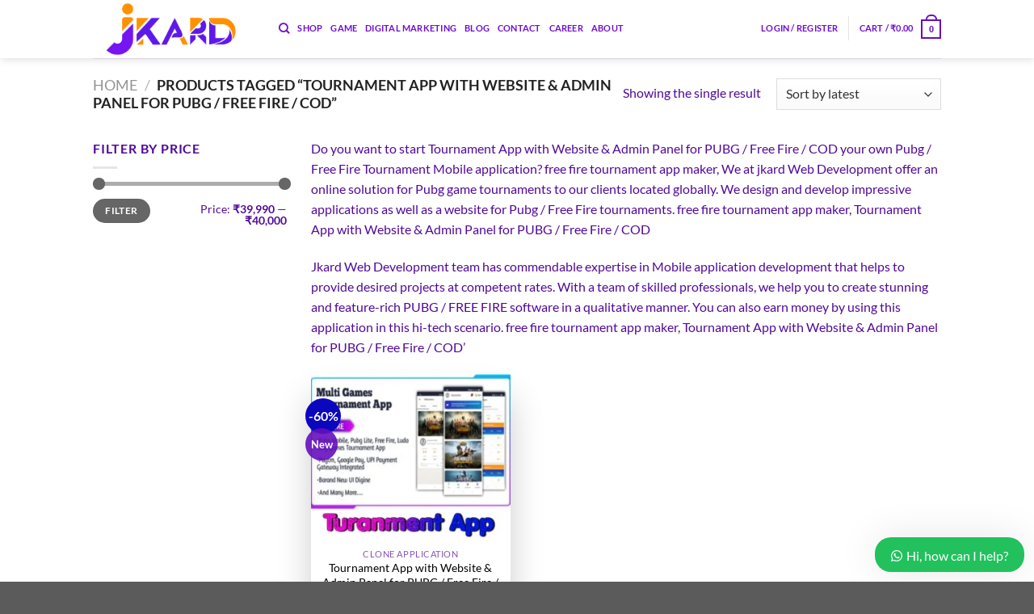

--- FILE ---
content_type: text/html; charset=utf-8
request_url: https://www.google.com/recaptcha/api2/aframe
body_size: 137
content:
<!DOCTYPE HTML><html><head><meta http-equiv="content-type" content="text/html; charset=UTF-8"></head><body><script nonce="IbnmwNNfSQnbOxXbtjwZzA">/** Anti-fraud and anti-abuse applications only. See google.com/recaptcha */ try{var clients={'sodar':'https://pagead2.googlesyndication.com/pagead/sodar?'};window.addEventListener("message",function(a){try{if(a.source===window.parent){var b=JSON.parse(a.data);var c=clients[b['id']];if(c){var d=document.createElement('img');d.src=c+b['params']+'&rc='+(localStorage.getItem("rc::a")?sessionStorage.getItem("rc::b"):"");window.document.body.appendChild(d);sessionStorage.setItem("rc::e",parseInt(sessionStorage.getItem("rc::e")||0)+1);localStorage.setItem("rc::h",'1768773082192');}}}catch(b){}});window.parent.postMessage("_grecaptcha_ready", "*");}catch(b){}</script></body></html>